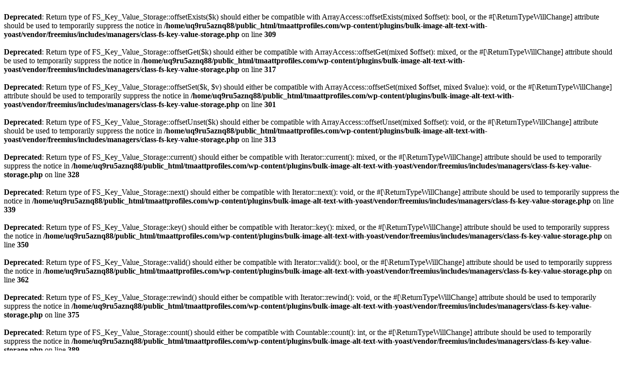

--- FILE ---
content_type: text/html; charset=UTF-8
request_url: https://www.tmaattprofiles.com/lessons/lesson/
body_size: 958
content:
<br />
<b>Deprecated</b>:  Return type of FS_Key_Value_Storage::offsetExists($k) should either be compatible with ArrayAccess::offsetExists(mixed $offset): bool, or the #[\ReturnTypeWillChange] attribute should be used to temporarily suppress the notice in <b>/home/uq9ru5aznq88/public_html/tmaattprofiles.com/wp-content/plugins/bulk-image-alt-text-with-yoast/vendor/freemius/includes/managers/class-fs-key-value-storage.php</b> on line <b>309</b><br />
<br />
<b>Deprecated</b>:  Return type of FS_Key_Value_Storage::offsetGet($k) should either be compatible with ArrayAccess::offsetGet(mixed $offset): mixed, or the #[\ReturnTypeWillChange] attribute should be used to temporarily suppress the notice in <b>/home/uq9ru5aznq88/public_html/tmaattprofiles.com/wp-content/plugins/bulk-image-alt-text-with-yoast/vendor/freemius/includes/managers/class-fs-key-value-storage.php</b> on line <b>317</b><br />
<br />
<b>Deprecated</b>:  Return type of FS_Key_Value_Storage::offsetSet($k, $v) should either be compatible with ArrayAccess::offsetSet(mixed $offset, mixed $value): void, or the #[\ReturnTypeWillChange] attribute should be used to temporarily suppress the notice in <b>/home/uq9ru5aznq88/public_html/tmaattprofiles.com/wp-content/plugins/bulk-image-alt-text-with-yoast/vendor/freemius/includes/managers/class-fs-key-value-storage.php</b> on line <b>301</b><br />
<br />
<b>Deprecated</b>:  Return type of FS_Key_Value_Storage::offsetUnset($k) should either be compatible with ArrayAccess::offsetUnset(mixed $offset): void, or the #[\ReturnTypeWillChange] attribute should be used to temporarily suppress the notice in <b>/home/uq9ru5aznq88/public_html/tmaattprofiles.com/wp-content/plugins/bulk-image-alt-text-with-yoast/vendor/freemius/includes/managers/class-fs-key-value-storage.php</b> on line <b>313</b><br />
<br />
<b>Deprecated</b>:  Return type of FS_Key_Value_Storage::current() should either be compatible with Iterator::current(): mixed, or the #[\ReturnTypeWillChange] attribute should be used to temporarily suppress the notice in <b>/home/uq9ru5aznq88/public_html/tmaattprofiles.com/wp-content/plugins/bulk-image-alt-text-with-yoast/vendor/freemius/includes/managers/class-fs-key-value-storage.php</b> on line <b>328</b><br />
<br />
<b>Deprecated</b>:  Return type of FS_Key_Value_Storage::next() should either be compatible with Iterator::next(): void, or the #[\ReturnTypeWillChange] attribute should be used to temporarily suppress the notice in <b>/home/uq9ru5aznq88/public_html/tmaattprofiles.com/wp-content/plugins/bulk-image-alt-text-with-yoast/vendor/freemius/includes/managers/class-fs-key-value-storage.php</b> on line <b>339</b><br />
<br />
<b>Deprecated</b>:  Return type of FS_Key_Value_Storage::key() should either be compatible with Iterator::key(): mixed, or the #[\ReturnTypeWillChange] attribute should be used to temporarily suppress the notice in <b>/home/uq9ru5aznq88/public_html/tmaattprofiles.com/wp-content/plugins/bulk-image-alt-text-with-yoast/vendor/freemius/includes/managers/class-fs-key-value-storage.php</b> on line <b>350</b><br />
<br />
<b>Deprecated</b>:  Return type of FS_Key_Value_Storage::valid() should either be compatible with Iterator::valid(): bool, or the #[\ReturnTypeWillChange] attribute should be used to temporarily suppress the notice in <b>/home/uq9ru5aznq88/public_html/tmaattprofiles.com/wp-content/plugins/bulk-image-alt-text-with-yoast/vendor/freemius/includes/managers/class-fs-key-value-storage.php</b> on line <b>362</b><br />
<br />
<b>Deprecated</b>:  Return type of FS_Key_Value_Storage::rewind() should either be compatible with Iterator::rewind(): void, or the #[\ReturnTypeWillChange] attribute should be used to temporarily suppress the notice in <b>/home/uq9ru5aznq88/public_html/tmaattprofiles.com/wp-content/plugins/bulk-image-alt-text-with-yoast/vendor/freemius/includes/managers/class-fs-key-value-storage.php</b> on line <b>375</b><br />
<br />
<b>Deprecated</b>:  Return type of FS_Key_Value_Storage::count() should either be compatible with Countable::count(): int, or the #[\ReturnTypeWillChange] attribute should be used to temporarily suppress the notice in <b>/home/uq9ru5aznq88/public_html/tmaattprofiles.com/wp-content/plugins/bulk-image-alt-text-with-yoast/vendor/freemius/includes/managers/class-fs-key-value-storage.php</b> on line <b>389</b><br />
<br />
<b>Deprecated</b>:  Return type of DUP_PRO_DB_Build_Iterator::current() should either be compatible with Iterator::current(): mixed, or the #[\ReturnTypeWillChange] attribute should be used to temporarily suppress the notice in <b>/home/uq9ru5aznq88/public_html/tmaattprofiles.com/wp-content/plugins/duplicator-pro/classes/package/class.pack.database.build.iterator.php</b> on line <b>400</b><br />
<br />
<b>Deprecated</b>:  Return type of DUP_PRO_DB_Build_Iterator::next() should either be compatible with Iterator::next(): void, or the #[\ReturnTypeWillChange] attribute should be used to temporarily suppress the notice in <b>/home/uq9ru5aznq88/public_html/tmaattprofiles.com/wp-content/plugins/duplicator-pro/classes/package/class.pack.database.build.iterator.php</b> on line <b>317</b><br />
<br />
<b>Deprecated</b>:  Return type of DUP_PRO_DB_Build_Iterator::key() should either be compatible with Iterator::key(): mixed, or the #[\ReturnTypeWillChange] attribute should be used to temporarily suppress the notice in <b>/home/uq9ru5aznq88/public_html/tmaattprofiles.com/wp-content/plugins/duplicator-pro/classes/package/class.pack.database.build.iterator.php</b> on line <b>463</b><br />
<br />
<b>Deprecated</b>:  Return type of DUP_PRO_DB_Build_Iterator::valid() should either be compatible with Iterator::valid(): bool, or the #[\ReturnTypeWillChange] attribute should be used to temporarily suppress the notice in <b>/home/uq9ru5aznq88/public_html/tmaattprofiles.com/wp-content/plugins/duplicator-pro/classes/package/class.pack.database.build.iterator.php</b> on line <b>391</b><br />
<br />
<b>Deprecated</b>:  Return type of DUP_PRO_DB_Build_Iterator::rewind() should either be compatible with Iterator::rewind(): void, or the #[\ReturnTypeWillChange] attribute should be used to temporarily suppress the notice in <b>/home/uq9ru5aznq88/public_html/tmaattprofiles.com/wp-content/plugins/duplicator-pro/classes/package/class.pack.database.build.iterator.php</b> on line <b>242</b><br />
<br />
<b>Deprecated</b>:  Return type of WPForms\Logger\Records::count() should either be compatible with Countable::count(): int, or the #[\ReturnTypeWillChange] attribute should be used to temporarily suppress the notice in <b>/home/uq9ru5aznq88/public_html/tmaattprofiles.com/wp-content/plugins/wpforms/src/Logger/Records.php</b> on line <b>96</b><br />
<br />
<b>Deprecated</b>:  Return type of WPForms\Logger\Records::current() should either be compatible with Iterator::current(): mixed, or the #[\ReturnTypeWillChange] attribute should be used to temporarily suppress the notice in <b>/home/uq9ru5aznq88/public_html/tmaattprofiles.com/wp-content/plugins/wpforms/src/Logger/Records.php</b> on line <b>40</b><br />
<br />
<b>Deprecated</b>:  Return type of WPForms\Logger\Records::next() should either be compatible with Iterator::next(): void, or the #[\ReturnTypeWillChange] attribute should be used to temporarily suppress the notice in <b>/home/uq9ru5aznq88/public_html/tmaattprofiles.com/wp-content/plugins/wpforms/src/Logger/Records.php</b> on line <b>50</b><br />
<br />
<b>Deprecated</b>:  Return type of WPForms\Logger\Records::key() should either be compatible with Iterator::key(): mixed, or the #[\ReturnTypeWillChange] attribute should be used to temporarily suppress the notice in <b>/home/uq9ru5aznq88/public_html/tmaattprofiles.com/wp-content/plugins/wpforms/src/Logger/Records.php</b> on line <b>62</b><br />
<br />
<b>Deprecated</b>:  Return type of WPForms\Logger\Records::valid() should either be compatible with Iterator::valid(): bool, or the #[\ReturnTypeWillChange] attribute should be used to temporarily suppress the notice in <b>/home/uq9ru5aznq88/public_html/tmaattprofiles.com/wp-content/plugins/wpforms/src/Logger/Records.php</b> on line <b>74</b><br />
<br />
<b>Deprecated</b>:  Return type of WPForms\Logger\Records::rewind() should either be compatible with Iterator::rewind(): void, or the #[\ReturnTypeWillChange] attribute should be used to temporarily suppress the notice in <b>/home/uq9ru5aznq88/public_html/tmaattprofiles.com/wp-content/plugins/wpforms/src/Logger/Records.php</b> on line <b>84</b><br />
<br />
<b>Deprecated</b>:  Constant FILTER_SANITIZE_STRING is deprecated in <b>/home/uq9ru5aznq88/public_html/tmaattprofiles.com/wp-content/plugins/wpforms/src/Pro/Admin/Education/Admin/DidYouKnow.php</b> on line <b>62</b><br />
<br />
<b>Deprecated</b>:  str_replace(): Passing null to parameter #3 ($subject) of type array|string is deprecated in <b>/home/uq9ru5aznq88/public_html/tmaattprofiles.com/wp-content/plugins/wpforms/src/Pro/Admin/Education/Admin/DidYouKnow.php</b> on line <b>62</b><br />
<br />
<b>Deprecated</b>:  version_compare(): Passing null to parameter #2 ($version2) of type string is deprecated in <b>/home/uq9ru5aznq88/public_html/tmaattprofiles.com/wp-content/plugins/elementor/core/upgrade/manager.php</b> on line <b>62</b><br />
<br />
<b>Deprecated</b>:  Constant FILTER_SANITIZE_STRING is deprecated in <b>/home/uq9ru5aznq88/public_html/tmaattprofiles.com/wp-content/plugins/wordpress-seo/src/conditionals/third-party/elementor-edit-conditional.php</b> on line <b>22</b><br />
<br />
<b>Deprecated</b>:  Constant FILTER_SANITIZE_STRING is deprecated in <b>/home/uq9ru5aznq88/public_html/tmaattprofiles.com/wp-content/plugins/wordpress-seo/src/conditionals/third-party/elementor-edit-conditional.php</b> on line <b>28</b><br />
<br />
<b>Deprecated</b>:  Return type of ActionScheduler_DateTime::setTimezone($timezone) should either be compatible with DateTime::setTimezone(DateTimeZone $timezone): DateTime, or the #[\ReturnTypeWillChange] attribute should be used to temporarily suppress the notice in <b>/home/uq9ru5aznq88/public_html/tmaattprofiles.com/wp-content/plugins/wpforms/vendor/woocommerce/action-scheduler/classes/ActionScheduler_DateTime.php</b> on line <b>60</b><br />
<br />
<b>Deprecated</b>:  Return type of ActionScheduler_DateTime::getOffset() should either be compatible with DateTime::getOffset(): int, or the #[\ReturnTypeWillChange] attribute should be used to temporarily suppress the notice in <b>/home/uq9ru5aznq88/public_html/tmaattprofiles.com/wp-content/plugins/wpforms/vendor/woocommerce/action-scheduler/classes/ActionScheduler_DateTime.php</b> on line <b>48</b><br />
<br />
<b>Deprecated</b>:  Return type of ActionScheduler_DateTime::getTimestamp() should either be compatible with DateTime::getTimestamp(): int, or the #[\ReturnTypeWillChange] attribute should be used to temporarily suppress the notice in <b>/home/uq9ru5aznq88/public_html/tmaattprofiles.com/wp-content/plugins/wpforms/vendor/woocommerce/action-scheduler/classes/ActionScheduler_DateTime.php</b> on line <b>27</b><br />
<br />
<b>Warning</b>:  Cannot modify header information - headers already sent by (output started at /home/uq9ru5aznq88/public_html/tmaattprofiles.com/wp-content/plugins/bulk-image-alt-text-with-yoast/vendor/freemius/includes/managers/class-fs-key-value-storage.php:44) in <b>/home/uq9ru5aznq88/public_html/tmaattprofiles.com/wp-includes/pluggable.php</b> on line <b>1350</b><br />
<br />
<b>Warning</b>:  Cannot modify header information - headers already sent by (output started at /home/uq9ru5aznq88/public_html/tmaattprofiles.com/wp-content/plugins/bulk-image-alt-text-with-yoast/vendor/freemius/includes/managers/class-fs-key-value-storage.php:44) in <b>/home/uq9ru5aznq88/public_html/tmaattprofiles.com/wp-includes/pluggable.php</b> on line <b>1353</b><br />
<!-- html is corrupted -->